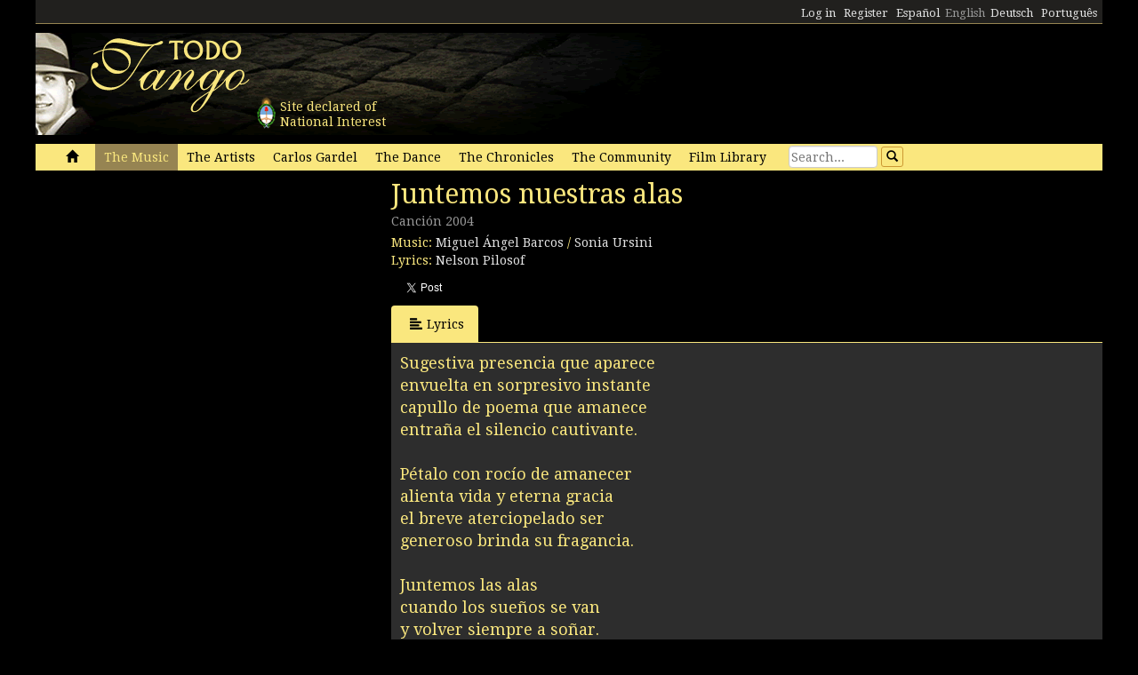

--- FILE ---
content_type: text/html; charset=utf-8
request_url: https://www.todotango.com/english/music/song/4060/Juntemos-nuestras-alas/
body_size: 62334
content:


<!DOCTYPE html PUBLIC "-//W3C//DTD XHTML 1.0 Transitional//EN" "https://www.w3.org/TR/xhtml1/DTD/xhtml1-transitional.dtd">

<html xmlns="https://www.w3.org/1999/xhtml" lang="en" xml:lang="en">
<head>
            <!-- Google tag (gtag.js) -->
    <script async src="https://www.googletagmanager.com/gtag/js?id=G-0LBGDSY3FY"></script>
    <script>
        window.dataLayer = window.dataLayer || [];
        function gtag() { dataLayer.push(arguments); }
        gtag('js', new Date());

        gtag('config', 'G-0LBGDSY3FY');
    </script>
    <title>
	Juntemos nuestras alas. Canción (2004)
</title><meta charset="utf-8" /><meta name="viewport" content="width=device-width, initial-scale=1.0" /><link rel="icon" href="https://images.todotango.com/favicon.ico" /><link href="../../../../../css/bootstrap.css" rel="stylesheet" /><link href="../../../../../css/custom.css" rel="stylesheet" /><link href="../../../../../css/font-awesome.css" rel="stylesheet" /><link href="https://fonts.googleapis.com/css?family=Droid+Serif" rel="stylesheet" type="text/css" /><link href="https://fonts.googleapis.com/css?family=Fenix" rel="stylesheet" type="text/css" />
    <script type="text/javascript" src="https://www.todotango.com/js/jquery-1.7.2.min.js"></script>
    
<meta http-equiv="Content-Language" content="en" /></head>
<body>
    <!-- Facebook -->

    <div id="fb-root"></div>
<script>(function (d, s, id) {
    var js, fjs = d.getElementsByTagName(s)[0];
    if (d.getElementById(id)) return;
    js = d.createElement(s); js.id = id;
    js.src = "//connect.facebook.net/es_LA/sdk.js#xfbml=1&version=v2.7&appId=1427641567497221";
    fjs.parentNode.insertBefore(js, fjs);
}(document, 'script', 'facebook-jssdk'));</script>

    <script type="text/javascript">$(document).ready(function () {if (document.location.protocol == 'http:' && location.hostname != "localhost") {var href = window.location.href;window.location.replace(href.replace('http:', 'https:'));}});</script>

    <!-- Fin Facebook -->
    <form method="post" action="/english/music/song/4060/Juntemos-nuestras-alas/" onsubmit="javascript:return WebForm_OnSubmit();" id="form1">
<div class="aspNetHidden">
<input type="hidden" name="__EVENTTARGET" id="__EVENTTARGET" value="" />
<input type="hidden" name="__EVENTARGUMENT" id="__EVENTARGUMENT" value="" />
<input type="hidden" name="__VIEWSTATE" id="__VIEWSTATE" value="/[base64]/[base64]/[base64]" />
</div>

<script type="text/javascript">
//<![CDATA[
var theForm = document.forms['form1'];
if (!theForm) {
    theForm = document.form1;
}
function __doPostBack(eventTarget, eventArgument) {
    if (!theForm.onsubmit || (theForm.onsubmit() != false)) {
        theForm.__EVENTTARGET.value = eventTarget;
        theForm.__EVENTARGUMENT.value = eventArgument;
        theForm.submit();
    }
}
//]]>
</script>


<script src="/WebResource.axd?d=gRCRIRlDHoaaO287HXKMwEWm-gU0mQ-J_RC8Pg6HCNer03PoVvI3R2Z6Jm2kcO3wRcfqGh8R7JsCFV3ScADf8U5k04ExtDgfn0J4xOA4nWc1&amp;t=636776617224055265" type="text/javascript"></script>


<script src="/ScriptResource.axd?d=kkoI-F6Ip3Iiq0WR66jgf0gn5WvgN5fBsLkNSigK3ejq7KsauH4wVNTJqHL5ynb71LUyE44wX-xKjTKky42n2Wzx1Odsor7sIXicCGzlW-1NtQJf2QSbTHz943hSKm-6OUVr5RBtZkfxZ5CUgiPLF3O1xI8mGr5OS6t47oO_HXA1&amp;t=29665526" type="text/javascript"></script>
<script src="/ScriptResource.axd?d=ZnnPsefiz4qYQL16mxZxf9kZm1A28I29KcCdgSjN0G5CqIJbf0k3LTg1iSGSZ3o7fUWiYcxwZ4aBnEsJ12LAv9rvKxt3G63i5zYo__uhFoQHws_iIm6WKWTjTPFvxwItiBTeaxm9zYD_mxH_9VTreQ2&amp;t=254cc609" type="text/javascript"></script>
<script type="text/javascript">
//<![CDATA[
if (typeof(Sys) === 'undefined') throw new Error('ASP.NET Ajax client-side framework failed to load.');
//]]>
</script>

<script src="/ScriptResource.axd?d=p66mbmJab4HIgu8KRACsdjHm9KrEjb8pjJo7_6EbtduCfrCvqZyszow_D0f0pRc6s0DI6CECMyn53HD0bB3aLURtP2GD01q6LzEEa_VttZAGLxporxCkwcN8kopTG5RQI8bVa1cEZUuWmQe_ylxzdQ2&amp;t=254cc609" type="text/javascript"></script>
<script type="text/javascript">
//<![CDATA[
function WebForm_OnSubmit() {
if (typeof(ValidatorOnSubmit) == "function" && ValidatorOnSubmit() == false) return false;
return true;
}
//]]>
</script>

<div class="aspNetHidden">

	<input type="hidden" name="__VIEWSTATEGENERATOR" id="__VIEWSTATEGENERATOR" value="6AA27DDA" />
	<input type="hidden" name="__EVENTVALIDATION" id="__EVENTVALIDATION" value="/wEdAAdELN7dhQlajhY5YO7gOz791Pam42j4qn+cAsWrkMO/jFKDk6/onqyykwAjmugcubMY4m/0jPCLK56m2flj6S7Dmj62ZAooyhA5aLJB5kmtlyVC600IlLdv4FggDVyEoTzAZ8Vl4CzZCDGp6HajZsCVNSwFombkvXof5dFfw7X9JeyK2hVodKHJYz270lvA6lY=" />
</div>
    <script type="text/javascript">
//<![CDATA[
Sys.WebForms.PageRequestManager._initialize('ctl00$ScriptManager1', 'form1', [], [], [], 90, 'ctl00');
//]]>
</script>


    
<div class="hidden-xs">
    <div class="container" style="height:27px;">
        <div class="row" style="height:27px; background-color: #21201E; padding:3px; border-bottom: solid 1px #968452;" >
            <div class="col-xs-3">
                <div class="fb-like" data-href="https://www.todotango.com/spanish/" data-layout="button_count" data-action="like" data-size="small" data-show-faces="true" data-share="false"></div>
            </div>
            <div class="col-xs-9" style="height:27px;">
                <div id="navcontainer" style="float:right;">
                    <ul style="padding-top:3px;">
                        <li></li>
                        <li></li>
                        <li><a id="Barranav1_hl_MensajesPrivadosNuevos" class="label label-danger"></a></li>
                        <li></li>
                        <li></li>
                        <li></li>
                        <li><a id="Barranav1_hl_Ingresar" href="../../../../../comunidad/usuarios/ingresar.aspx?ReturnURL=%2fenglish%2fmusic%2fsong.aspx%3fid%3d4060%26t%3dJuntemos-nuestras-alas">Log in</a></li>
                        <li><a id="Barranav1_hl_Registrarse" href="../../../../community/users/register/">Register</a></li>
                        <li><a id="Barranav1_hl_ES" href="../../../../../?cul=es">Español</a></li>
                        <li><span id="Barranav1_lbl_EN" class="text-muted">English</span></li>
                        <li><a id="Barranav1_hl_DE" CausesValidation="false" href="../../../../../deutsch/">Deutsch</a></li>
                        <li><a id="Barranav1_hl_PT" CausesValidation="false" href="../../../../../portugues/">Português</a></li>
                    </ul>
                </div>
            </div>
            
        </div>
    </div>
</div>

<div class="hidden-xs">
    <div class="container">
        <div class="row">
            <div class="col-sm-9">
                <div style="float:left; position:relative;">
                    <div style="height:40px; width:40px; margin:70px 0px 0px 240px; position:absolute; background-image:url(https://www.todotango.com/img/escudo_arg.png);">
                        <div style="height:40px; line-height:17px; width:450px; float:left; padding:5px; margin-left:30px;"><span id="Barranav1_lbl_IntNac">Site declared of<br />National Interest</span></div>
                    </div>
                </div>
                <a id="Barranav1_hl_Home"><img id="Barranav1_img_Logo" title="Todotango.com - Todo sobre tango argentino" src="https://images.todotango.com/header.png" /></a>
            </div>
            
        </div>
    </div>
</div>

<div class="container">
    <div class="navbar navbar-default" role="navigation">
        <div class="container-fluid">
            <div class="navbar-header">
                <button type="button" class="navbar-toggle collapsed" data-toggle="collapse" data-target=".navbar-collapse">
                    <span class="sr-only">Toggle navigation</span>
                    <span class="icon-bar"></span>
                    <span class="icon-bar"></span>
                    <span class="icon-bar"></span>
                </button>
                <div class="navbar-text visible-xs" style="margin:7px 0px 5px 10px;"><img id="Barranav1_img_LogoMobile" src="https://www.todotango.com/img/logo_mobile.png" /></div>
            </div>
            <div class="navbar-collapse collapse">
                <ul class="nav navbar-nav">
                    <li><a id="Barranav1_hl_Inicio" href="../../../../../">&nbsp;<span class="glyphicon glyphicon-home"></span>&nbsp;</a></li>
                    <li class='active'><a id="Barranav1_hl_Musica" title="The Music" href="../../../">The Music</a></li>
                    <li class=''><a id="Barranav1_hl_Creadores" title="Tango artists, musicians, poets, dancers, singers" href="../../../../artists/">The Artists</a></li>
                    <li class=''><a id="Barranav1_hl_CarlosGardel" title="Carlos Gardel, all about el Zorzal Criollo: music, lyrics, scores, downloads" href="../../../../gardel/">Carlos Gardel</a></li>
                    <li class=''><a id="Barranav1_hl_Baile" title="Tango dance, dancers, steps, video" href="../../../../dance/">The Dance</a></li>
                    <li class=''><a id="Barranav1_hl_Historias" title="Tango Chronicles, history, stories, interviews" href="../../../../history/">The Chronicles</a></li>
                    <li class=''><a id="Barranav1_hl_Comunidad" href="../../../../community/">The Community</a></li>
                    <li class=''><a id="Barranav1_hl_Filmoteca" href="../../../../library/film/">Film Library</a></li>
                </ul>
                <div id="Barranav1_pnl_Buscar" onkeypress="javascript:return WebForm_FireDefaultButton(event, &#39;Barranav1_btn_Buscar&#39;)">
	
                    <div class="navbar-form" style="float:left; margin-top:2px; margin:2px 0px 0px 0px;">
                        <div class="form-group"><input name="ctl00$Barranav1$tb_Buscar" type="text" id="Barranav1_tb_Buscar" title="Search" class="form-control-buscar" placeholder="Search..." style="width:100px;" /></div>
                        <a id="Barranav1_btn_Buscar" class="btn btn-default btn-xs" href="javascript:__doPostBack(&#39;ctl00$Barranav1$btn_Buscar&#39;,&#39;&#39;)" style="display:inline-block;height:23px;width:25px;"><span class="glyphicon glyphicon-search" style="margin-left:0px;"></span></a>
                    </div>
                
</div>
            </div>
        </div>
    </div>
</div>

    
    

<meta name="description" content="Juntemos nuestras alas, Music: Miguel Ángel Barcos/Sonia Ursini Lyrics: Nelson Pilosof (Rythm: Canción): lyrics, music, video and scores" />
    
<meta name="twitter:card" content="summary">
<meta name="twitter:site" content="@todotangoweb">
<meta name="twitter:title" content="Juntemos nuestras alas">
<meta name="twitter:description" content="Canción 2004 Music: Miguel Ángel Barcos/Sonia Ursini Lyrics: Nelson Pilosof">
<meta name="twitter:creator" content="">
<meta name="twitter:image:src" content="https://repo.todotango.com/partituras/pixel.gif">
<meta name="twitter:domain" content="todotango.com">
<meta name="twitter:app:name:iphone" content="">
<meta name="twitter:app:name:ipad" content="">
<meta name="twitter:app:name:googleplay" content="">
<meta name="twitter:app:url:iphone" content="">
<meta name="twitter:app:url:ipad" content="">
<meta name="twitter:app:url:googleplay" content="">
<meta name="twitter:app:id:iphone" content="">
<meta name="twitter:app:id:ipad" content="">
<meta name="twitter:app:id:googleplay" content="">

<meta property="og:title" content="Juntemos nuestras alas" />
<meta property="og:site_name" content="Todotango.com"/>
<meta property="og:url" content="https://www.todotango.com/english/music/song/4060/Juntemos-nuestras-alas/" />
<meta property="og:description" content="Canción 2004 Music: Miguel Ángel Barcos/Sonia Ursini Lyrics: Nelson Pilosof" />
<meta property="og:image" content="https://repo.todotango.com/partituras/pixel.gif" />
<meta property="fb:app_id" content="1427641567497221" />

<script src="https://www.todotango.com/js/nivo-lightbox.min.js" type="text/javascript" ></script>
<link href="https://www.todotango.com/css/nivo/nivo-lightbox.css" rel="stylesheet" type="text/css" />
<link href="https://www.todotango.com/css/nivo/default.css" rel="stylesheet" type="text/css" />

<script src="https://www.todotango.com/js/jquery.jplayer-2.0.min.js" type="text/javascript"></script>
<link href="https://www.todotango.com/css/jplayer.blue.monday.css" rel="stylesheet" type="text/css" />

<div class="container">
    <div class="row">
        <div class="col-sm-4">
            <div class="mb10">
                <div id="nivo-lightbox-demo">
                    <a id="main_Tema1_hl_part_imagen" data-lightbox-gallery="gallery1"><img id="main_Tema1_img_part" src="https://repo.todotango.com/partituras/pixel.gif" /></a>
                    <div style="text-align:right;"></div>
                </div>
            </div>
            
            
        <div class="mb10"><script async src="//pagead2.googlesyndication.com/pagead/js/adsbygoogle.js"></script>
<!-- TT 300x250 -->
<ins class="adsbygoogle"
     style="display:inline-block;width:300px;height:250px"
     data-ad-client="ca-pub-1064731401076556"
     data-ad-slot="3152163031"></ins>
<script>
(adsbygoogle = window.adsbygoogle || []).push({});
</script></div>
    

        </div>
        <div class="col-sm-8">
            <h1><span id="main_Tema1_lbl_Titulo">Juntemos nuestras alas</span></h1>
            <div class="mb10">
                <h4>
                    <small>
                        <span id="main_Tema1_lbl_Ritmo">Canción</span> 
                        <span id="main_Tema1_lbl_Ano">2004</span>
                    </small>
                </h4>
                
<div>
    <span id="main_Tema1_Tema_Autores1_lbl_TituloAutoresMusica">Music: </span>
    
            <span>
                
                <a id="main_Tema1_Tema_Autores1_RP_TemasCreadores_AutoresMusica_hl_Creador_0" href="https://www.todotango.com/english/artists/info/1721/Miguel-angel-Barcos">Miguel Ángel Barcos</a>
            </span>
        
            <span>
                <span id="main_Tema1_Tema_Autores1_RP_TemasCreadores_AutoresMusica_lbl_AutoresSeparador_1"> / </span>
                <a id="main_Tema1_Tema_Autores1_RP_TemasCreadores_AutoresMusica_hl_Creador_1" href="https://www.todotango.com/english/artists/info/2098/Sonia-Ursini">Sonia Ursini</a>
            </span>
        
</div>
<div>
    <span id="main_Tema1_Tema_Autores1_lbl_TituloAutoresLetra">Lyrics: </span>
    
            <span>
                
                <a id="main_Tema1_Tema_Autores1_RP_TemasCreadores_AutoresLetra_hl_Creador_0" href="https://www.todotango.com/english/artists/info/1714/Nelson-Pilosof">Nelson Pilosof</a>
            </span>
        
</div>
            </div>

            <div class="form form-inline">
                <div class="form-group">
                    <div class="fb-like" data-layout="button_count" data-action="like" data-show-faces="false" data-share="true"></div>
                </div>
                <div class="form-group">
                    <a href="https://twitter.com/share" class="twitter-share-button"  ></a>
                    <script> !function (d, s, id) { var js, fjs = d.getElementsByTagName(s)[0], p = /^http:/.test(d.location) ? 'http' : 'https'; if (!d.getElementById(id)) { js = d.createElement(s); js.id = id; js.src = p + '://platform.twitter.com/widgets.js'; fjs.parentNode.insertBefore(js, fjs); } }(document, 'script', 'twitter-wjs');</script>
                </div>
            </div>

            

<div class="mb10">
<span id="main_Tema1_Postales1_lbl_EnviadaOK" class="label label-info"></span>
</div>

<!-- Modal -->
<div class="modal fade" id="myModal" tabindex="-1" role="dialog" aria-labelledby="myModalLabel" aria-hidden="true">
    <div class="modal-dialog">
        <div class="modal-content">
            <div class="modal-header">
                <button type="button" class="close" data-dismiss="modal"><span aria-hidden="true">&times;</span><span class="sr-only">Close</span></button>
                <h4 class="modal-title" id="myModalLabel">Enviar por e-mail</h4>
            </div>
            <div class="modal-body">
                <table class="tablita">
                    <tr>
                        <td><span id="main_Tema1_Postales1_lbl_ToEmails">Para:</span></td>
                        <td><input name="ctl00$main$Tema1$Postales1$tb_ToEmails" type="text" id="main_Tema1_Postales1_tb_ToEmails" class="form-control" placeholder="E-mails (separados por coma)..." style="width:400px;" /></td>
                        <td>
                            <span id="main_Tema1_Postales1_RequiredFieldValidator1" class="text-danger" style="visibility:hidden;">*</span>
                        </td>
                    </tr>
                    <tr>
                        <td><span id="main_Tema1_Postales1_lbl_FromEmails">De:</span></td>
                        <td><input name="ctl00$main$Tema1$Postales1$tb_FromEmail" type="text" id="main_Tema1_Postales1_tb_FromEmail" class="form-control" placeholder="E-mail..." style="width:400px;" /></td>
                        <td>
                            <span id="main_Tema1_Postales1_RequiredFieldValidator2" class="text-danger" style="visibility:hidden;">*</span>
                        </td>
                    </tr>
                    <tr>
                        <td></td>
                        <td><span id="main_Tema1_Postales1_lbl_EnviarPorEmailURL" class="text-muted"></span></td>
                    </tr>
                    <tr>
                        <td style="vertical-align:top;">Mensaje:</td>
                        <td><textarea name="ctl00$main$Tema1$Postales1$tb_Mensaje" rows="3" cols="20" id="main_Tema1_Postales1_tb_Mensaje" class="form-control" placeholder="Dedicatoria..." style="width:400px;">
</textarea></td>
                    </tr>
                    <tr>
                        <td></td>
                        <td><span id="main_Tema1_Postales1_lbl_PageTitle"></span></td>
                    </tr>
                </table>
            </div>
            <div class="modal-footer">
                <a id="main_Tema1_Postales1_hl_EnviarPorEmailCancelar" data-dismiss="modal" href="../../../../../comunidad/postales/#">Cancelar</a>
                <a id="main_Tema1_Postales1_btn_EnviarPorEmailConfirmar" class="btn btn-default" href="javascript:WebForm_DoPostBackWithOptions(new WebForm_PostBackOptions(&quot;ctl00$main$Tema1$Postales1$btn_EnviarPorEmailConfirmar&quot;, &quot;&quot;, true, &quot;&quot;, &quot;&quot;, false, true))"><span class="glyphicon glyphicon-send"></span>Enviar</a>
            </div>
        </div>
    </div>
</div>

            <ul class="nav nav-tabs" id="myTab">
                
                <li class='active''><a href='#letra' data-toggle='tab'><span class='glyphicon glyphicon-align-left'></span>Lyrics</a></li>
                
                
                
            </ul>

            <div class="tab-content">
                <div class="tab-pane " id="musica">
                    <div class="cajita_gris2">
</div>
                </div> <!-- Musica -->
                <div class="tab-pane active" id="letra">
                    <div class="cajita_gris2">
                        <h3><span id="main_Tema1_lbl_Letra">Sugestiva presencia que aparece<br/>envuelta en sorpresivo instante<br/>capullo de poema que amanece<br/>entraña el silencio cautivante.<br/><br/>Pétalo con rocío de amanecer<br/>alienta vida y eterna gracia<br/>el breve aterciopelado ser<br/>generoso brinda su fragancia.<br/><br/>Juntemos las alas<br/>cuando los sueños se van<br/>y volver siempre a soñar.<br/><br/>Juntemos las alas<br/>ante la libertad herida,<br/>quien es libre ama la vida.<br/><br/>Juntemos las alas<br/>cuando otros desisten,<br/>triunfan aquéllos que resisten.<br/><br/>Juntemos las alas<br/>en este encuentro,<br/>vivamos el sueño<br/>de este amor nuestro.<br/><br/>Juntemos las alas<br/>para oír el mensaje<br/>que espera y anida<br/>la verdad de vida.<br/><br/>Las alas juntemos, la energía crecerá<br/>volemos unidos amando la verdad<br/>la esperanza el destino alumbrará.<br/>sin coraje muere la dignidad.<br/><br/>Tiempo de promisoria secuencia<br/>embarga el alma de emociones,<br/>espacio que crea la inminencia<br/>de nuevos rumbos e ilusiones.</span></h3>
                        <div id="main_Tema1_pnl_OtrasLetras">
	
                            <hr />
                            <h3><span id="main_Tema1_lbl_OtrasLetras">Other lyrics by Nelson Pilosof</span></h3>
                            <table id="main_Tema1_DL_OtrasLetras" cellspacing="0" style="border-collapse:collapse;">
		<tr>
			<td>
                                    <div class="itemlista" style="margin-right:20px;">
                                        <a id="main_Tema1_DL_OtrasLetras_hl_Letra_0" href="https://www.todotango.com/english/music/song/3107/A-mi-viejo-querido/">A mi viejo querido</a>
                                        
                                    </div>
                                </td><td>
                                    <div class="itemlista" style="margin-right:20px;">
                                        <a id="main_Tema1_DL_OtrasLetras_hl_Letra_16" href="https://www.todotango.com/english/music/song/6248/El-universo-de-tu-alma/">El universo de tu alma</a>
                                        
                                    </div>
                                </td><td>
                                    <div class="itemlista" style="margin-right:20px;">
                                        <a id="main_Tema1_DL_OtrasLetras_hl_Letra_31" href="https://www.todotango.com/english/music/song/6965/Peluqueria-de-barrio/">Peluquería de barrio</a>
                                        
                                    </div>
                                </td>
		</tr><tr>
			<td>
                                    <div class="itemlista" style="margin-right:20px;">
                                        <a id="main_Tema1_DL_OtrasLetras_hl_Letra_1" href="https://www.todotango.com/english/music/song/6246/Argumento-incierto/">Argumento incierto</a>
                                        
                                    </div>
                                </td><td>
                                    <div class="itemlista" style="margin-right:20px;">
                                        <a id="main_Tema1_DL_OtrasLetras_hl_Letra_17" href="https://www.todotango.com/english/music/song/5999/Encuentro-sin-agenda/">Encuentro sin agenda</a>
                                        
                                    </div>
                                </td><td>
                                    <div class="itemlista" style="margin-right:20px;">
                                        <a id="main_Tema1_DL_OtrasLetras_hl_Letra_32" href="https://www.todotango.com/english/music/song/6251/Perfumes-en-el-viento/">Perfumes en el viento</a>
                                        
                                    </div>
                                </td>
		</tr><tr>
			<td>
                                    <div class="itemlista" style="margin-right:20px;">
                                        <a id="main_Tema1_DL_OtrasLetras_hl_Letra_2" href="https://www.todotango.com/english/music/song/6252/Arrabal-cosmico/">Arrabal cósmico</a>
                                        
                                    </div>
                                </td><td>
                                    <div class="itemlista" style="margin-right:20px;">
                                        <a id="main_Tema1_DL_OtrasLetras_hl_Letra_18" href="https://www.todotango.com/english/music/song/7293/Esquinas-de-ciudad/">Esquinas de ciudad</a>
                                        
                                    </div>
                                </td><td>
                                    <div class="itemlista" style="margin-right:20px;">
                                        <a id="main_Tema1_DL_OtrasLetras_hl_Letra_33" href="https://www.todotango.com/english/music/song/7287/Personajes-de-antano/">Personajes de antaño</a>
                                        
                                    </div>
                                </td>
		</tr><tr>
			<td>
                                    <div class="itemlista" style="margin-right:20px;">
                                        <a id="main_Tema1_DL_OtrasLetras_hl_Letra_3" href="https://www.todotango.com/english/music/song/6453/Barrios-ausentes/">Barrios ausentes</a>
                                        
                                    </div>
                                </td><td>
                                    <div class="itemlista" style="margin-right:20px;">
                                        <a id="main_Tema1_DL_OtrasLetras_hl_Letra_19" href="https://www.todotango.com/english/music/song/3226/Evocacion-de-barrio/">Evocación de barrio</a>
                                        
                                    </div>
                                </td><td>
                                    <div class="itemlista" style="margin-right:20px;">
                                        <a id="main_Tema1_DL_OtrasLetras_hl_Letra_34" href="https://www.todotango.com/english/music/song/6000/Placitas-anoradas/">Placitas añoradas</a>
                                        
                                    </div>
                                </td>
		</tr><tr>
			<td>
                                    <div class="itemlista" style="margin-right:20px;">
                                        <a id="main_Tema1_DL_OtrasLetras_hl_Letra_4" href="https://www.todotango.com/english/music/song/6966/Boliche-de-barrio/">Boliche de barrio</a>
                                        
                                    </div>
                                </td><td>
                                    <div class="itemlista" style="margin-right:20px;">
                                        <a id="main_Tema1_DL_OtrasLetras_hl_Letra_20" href="https://www.todotango.com/english/music/song/6250/Intimidad-campera/">Intimidad campera</a>
                                        
                                    </div>
                                </td><td>
                                    <div class="itemlista" style="margin-right:20px;">
                                        <a id="main_Tema1_DL_OtrasLetras_hl_Letra_35" href="https://www.todotango.com/english/music/song/7289/Quebrando-soledades/">Quebrando soledades</a>
                                        
                                    </div>
                                </td>
		</tr><tr>
			<td>
                                    <div class="itemlista" style="margin-right:20px;">
                                        <a id="main_Tema1_DL_OtrasLetras_hl_Letra_5" href="https://www.todotango.com/english/music/song/6945/Callejuelas-del-alma/">Callejuelas del alma</a>
                                        
                                    </div>
                                </td><td>
                                    <div class="itemlista" style="margin-right:20px;">
                                        
                                        <span id="main_Tema1_DL_OtrasLetras_lbl_Letra_21" class="text-muted">Juntemos nuestras alas</span>
                                    </div>
                                </td><td>
                                    <div class="itemlista" style="margin-right:20px;">
                                        <a id="main_Tema1_DL_OtrasLetras_hl_Letra_36" href="https://www.todotango.com/english/music/song/3232/Raices-de-tango/">Raíces de tango</a>
                                        
                                    </div>
                                </td>
		</tr><tr>
			<td>
                                    <div class="itemlista" style="margin-right:20px;">
                                        <a id="main_Tema1_DL_OtrasLetras_hl_Letra_6" href="https://www.todotango.com/english/music/song/6944/Canto-a-la-poesia/">Canto a la poesía</a>
                                        
                                    </div>
                                </td><td>
                                    <div class="itemlista" style="margin-right:20px;">
                                        <a id="main_Tema1_DL_OtrasLetras_hl_Letra_22" href="https://www.todotango.com/english/music/song/6454/La-esquina/">La esquina</a>
                                        
                                    </div>
                                </td><td>
                                    <div class="itemlista" style="margin-right:20px;">
                                        <a id="main_Tema1_DL_OtrasLetras_hl_Letra_37" href="https://www.todotango.com/english/music/song/6947/Rostros-de-mi-ciudad/">Rostros de mi ciudad</a>
                                        
                                    </div>
                                </td>
		</tr><tr>
			<td>
                                    <div class="itemlista" style="margin-right:20px;">
                                        <a id="main_Tema1_DL_OtrasLetras_hl_Letra_7" href="https://www.todotango.com/english/music/song/6253/Capitan-Miranda/">Capitán Miranda</a>
                                        
                                    </div>
                                </td><td>
                                    <div class="itemlista" style="margin-right:20px;">
                                        <a id="main_Tema1_DL_OtrasLetras_hl_Letra_23" href="https://www.todotango.com/english/music/song/3227/La-noche-de-la-nostalgia/">La noche de la nostalgia</a>
                                        
                                    </div>
                                </td><td>
                                    <div class="itemlista" style="margin-right:20px;">
                                        <a id="main_Tema1_DL_OtrasLetras_hl_Letra_38" href="https://www.todotango.com/english/music/song/3233/Tango-oriental/">Tango oriental</a>
                                        
                                    </div>
                                </td>
		</tr><tr>
			<td>
                                    <div class="itemlista" style="margin-right:20px;">
                                        <a id="main_Tema1_DL_OtrasLetras_hl_Letra_8" href="https://www.todotango.com/english/music/song/5997/Desde-las-entranas/">Desde las entrañas</a>
                                        
                                    </div>
                                </td><td>
                                    <div class="itemlista" style="margin-right:20px;">
                                        <a id="main_Tema1_DL_OtrasLetras_hl_Letra_24" href="https://www.todotango.com/english/music/song/3228/Llamado-de-amor/">Llamado de amor</a>
                                        
                                    </div>
                                </td><td>
                                    <div class="itemlista" style="margin-right:20px;">
                                        <a id="main_Tema1_DL_OtrasLetras_hl_Letra_39" href="https://www.todotango.com/english/music/song/6946/Tango-permanente/">Tango permanente</a>
                                        
                                    </div>
                                </td>
		</tr><tr>
			<td>
                                    <div class="itemlista" style="margin-right:20px;">
                                        <a id="main_Tema1_DL_OtrasLetras_hl_Letra_9" href="https://www.todotango.com/english/music/song/7284/El-alma-de-los-barrios/">El alma de los barrios</a>
                                        
                                    </div>
                                </td><td>
                                    <div class="itemlista" style="margin-right:20px;">
                                        <a id="main_Tema1_DL_OtrasLetras_hl_Letra_25" href="https://www.todotango.com/english/music/song/7294/Matices/">Matices</a>
                                        
                                    </div>
                                </td><td>
                                    <div class="itemlista" style="margin-right:20px;">
                                        <a id="main_Tema1_DL_OtrasLetras_hl_Letra_40" href="https://www.todotango.com/english/music/song/6452/Tiempos-del-mismo-barrio/">Tiempos del mismo barrio</a>
                                        
                                    </div>
                                </td>
		</tr><tr>
			<td>
                                    <div class="itemlista" style="margin-right:20px;">
                                        <a id="main_Tema1_DL_OtrasLetras_hl_Letra_10" href="https://www.todotango.com/english/music/song/7285/El-amor-no-tiene-precio/">El amor no tiene precio</a>
                                        
                                    </div>
                                </td><td>
                                    <div class="itemlista" style="margin-right:20px;">
                                        <a id="main_Tema1_DL_OtrasLetras_hl_Letra_26" href="https://www.todotango.com/english/music/song/7286/Mercado-del-puerto/">Mercado del puerto</a>
                                        
                                    </div>
                                </td><td>
                                    <div class="itemlista" style="margin-right:20px;">
                                        <a id="main_Tema1_DL_OtrasLetras_hl_Letra_41" href="https://www.todotango.com/english/music/song/6247/Totalmente-mujer/">Totalmente mujer</a>
                                        
                                    </div>
                                </td>
		</tr><tr>
			<td>
                                    <div class="itemlista" style="margin-right:20px;">
                                        <a id="main_Tema1_DL_OtrasLetras_hl_Letra_11" href="https://www.todotango.com/english/music/song/6964/El-buzon/">El buzón</a>
                                        
                                    </div>
                                </td><td>
                                    <div class="itemlista" style="margin-right:20px;">
                                        <a id="main_Tema1_DL_OtrasLetras_hl_Letra_27" href="https://www.todotango.com/english/music/song/3229/Mi-arbol-amigo/">Mi árbol amigo</a>
                                        
                                    </div>
                                </td><td>
                                    <div class="itemlista" style="margin-right:20px;">
                                        <a id="main_Tema1_DL_OtrasLetras_hl_Letra_42" href="https://www.todotango.com/english/music/song/6249/Tradiciones/">Tradiciones</a>
                                        
                                    </div>
                                </td>
		</tr><tr>
			<td>
                                    <div class="itemlista" style="margin-right:20px;">
                                        <a id="main_Tema1_DL_OtrasLetras_hl_Letra_12" href="https://www.todotango.com/english/music/song/3223/El-mensaje-de-tu-piel/">El mensaje de tu piel</a>
                                        
                                    </div>
                                </td><td>
                                    <div class="itemlista" style="margin-right:20px;">
                                        <a id="main_Tema1_DL_OtrasLetras_hl_Letra_28" href="https://www.todotango.com/english/music/song/3230/Miradas-de-amor/">Miradas de amor</a>
                                        
                                    </div>
                                </td><td>
                                    <div class="itemlista" style="margin-right:20px;">
                                        <a id="main_Tema1_DL_OtrasLetras_hl_Letra_43" href="https://www.todotango.com/english/music/song/7290/Venciendo-al-olvido/">Venciendo al olvido</a>
                                        
                                    </div>
                                </td>
		</tr><tr>
			<td>
                                    <div class="itemlista" style="margin-right:20px;">
                                        <a id="main_Tema1_DL_OtrasLetras_hl_Letra_13" href="https://www.todotango.com/english/music/song/3224/El-patio/">El patio</a>
                                        
                                    </div>
                                </td><td>
                                    <div class="itemlista" style="margin-right:20px;">
                                        <a id="main_Tema1_DL_OtrasLetras_hl_Letra_29" href="https://www.todotango.com/english/music/song/4061/Noche-de-tango-en-San-Telmo/">Noche de tango en San Telmo</a>
                                        
                                    </div>
                                </td><td>
                                    <div class="itemlista" style="margin-right:20px;">
                                        <a id="main_Tema1_DL_OtrasLetras_hl_Letra_44" href="https://www.todotango.com/english/music/song/7292/Viejo-cine-de-barrio/">Viejo cine de barrio</a>
                                        
                                    </div>
                                </td>
		</tr><tr>
			<td>
                                    <div class="itemlista" style="margin-right:20px;">
                                        <a id="main_Tema1_DL_OtrasLetras_hl_Letra_14" href="https://www.todotango.com/english/music/song/5998/El-puerto/">El puerto</a>
                                        
                                    </div>
                                </td><td>
                                    <div class="itemlista" style="margin-right:20px;">
                                        <a id="main_Tema1_DL_OtrasLetras_hl_Letra_30" href="https://www.todotango.com/english/music/song/3231/Nuestro-bandoneon/">Nuestro bandoneón</a>
                                        
                                    </div>
                                </td><td>
                                    <div class="itemlista" style="margin-right:20px;">
                                        <a id="main_Tema1_DL_OtrasLetras_hl_Letra_45" href="https://www.todotango.com/english/music/song/6963/Zaguanes-de-barrio/">Zaguanes de barrio</a>
                                        
                                    </div>
                                </td>
		</tr><tr>
			<td>
                                    <div class="itemlista" style="margin-right:20px;">
                                        <a id="main_Tema1_DL_OtrasLetras_hl_Letra_15" href="https://www.todotango.com/english/music/song/3225/El-tango-para-siempre-A-Donato-Racciatti/">El tango para siempre (A Donato Racciatti)</a>
                                        
                                    </div>
                                </td><td></td><td></td>
		</tr>
	</table>
                        
</div>
                    </div>
                </div> <!-- Letra -->
                <div class="tab-pane " id="partitura">
                    <div class="cajita_gris2">
                        <div><img id="main_Tema1_img_part1" src="https://repo.todotango.com/partituras/pixel.gif" style="width:100%;" /></div>
                        <div><img id="main_Tema1_img_part2" src="https://repo.todotango.com/partituras/pixel.gif" style="width:100%;" /></div>
                        <div><img id="main_Tema1_img_part3" src="https://repo.todotango.com/partituras/pixel.gif" style="width:100%;" /></div>
                    </div>
                </div>
                <div class="tab-pane " id="video">
                    <div class="cajita_gris2">
                        <div class="row">
                        
                        </div>
                    </div>
                </div>
                <div class="tab-pane " id="versiones">
                    <div class="cajita_gris2">
                        
                        
                    </div>
                </div> <!-- Versiones -->

            </div>
        </div>
    </div>
</div>

    
    <div class="container" style="margin-top:20px;">
        <hr />
        <div class="row">
            <h2><span id="lbl_SiteMap">Sitemap</span></h2>
            <div class="col-sm-3">
                <div>
                    <h3><span id="lbl_LasObras">Tango Music</span></h3>
                    <h4><a id="hl_Letras" title="Tango lyrics" href="https://www.todotango.com/english/music/songs/lyrics/a/0/all">Tango lyrics</a></h4>
                    <h4><a id="hl_Musica" title="Tango music download, tango songs, streaming, audio, mp3" href="https://www.todotango.com/english/music/">Tango music</a></h4>
                    <h4><a id="hl_Canciones" title="Tango songs download, lyrics, streaming, audio, mp3" href="https://www.todotango.com/english/music/songs/all/a/7/tango">Tango songs</a></h4>
                    <h4><a id="hl_Partituras" title="Tango scores" href="https://www.todotango.com/english/music/songs/scores/a/0/all">Tango scores</a></h4>
                </div>            
            </div>
            <div class="col-sm-3">
                <div>
                    <h3><span id="lbl_LosCreadores">Tango Artists</span></h3>
                    <h4><a id="hl_CreadoresMusicos" href="https://www.todotango.com/english/artists/list/musicians/a/">Tango Musicians</a></h4>
                    <h4><a id="hl_CreadoresLetristas" href="https://www.todotango.com/english/artists/list/poets/a/">Tango Poets</a></h4>
                    <h4><a id="hl_CreadoresCantores" href="https://www.todotango.com/english/artists/list/singers/a/">Tango Singers</a></h4>
                    <h4><a id="hl_CreadoresCancionistas" href="https://www.todotango.com/english/artists/list/femalesingers/a/">Tango Female singers</a></h4>
                    <h4><a id="hl_CreadoresCompositores" href="https://www.todotango.com/english/artists/list/composers/a/">Tango Composers</a></h4>
                </div>            
            </div>
            <div class="col-sm-3">
                <div>
                    <h3><span id="lbl_ElBaile"></span></h3>
                    <h4><a id="hl_Bailarines"></a></h4>
                    <h4><a id="hl_BaileHistoria"></a></h4>
                    <h4><a id="hl_BaileVideos"></a></h4>
                    <h4><a id="hl_TangoSalud"></a></h4>
                </div>            
            </div>
        </div>
    </div>

    <div class="container">
        <hr />
        <div class="row">
            <div class="col-xs-4" style="text-align:center;"><a id="hl_QuienesSomos" href="../../../../about/">About us</a></div>
            <div class="col-xs-4" style="text-align:center;"><a id="hl_Colaboradores" href="../../../../../comunidad/colaboradores/">Contributors</a></div>
            <div class="col-xs-4" style="text-align:center;"><a id="hl_Contacto" href="../../../../../contacto/">Contact us</a></div>
        </div>
    </div>
    
    <script src="https://www.todotango.com/js/bootstrap.min.js" type="text/javascript"></script>
    <script src="https://www.todotango.com/js/offcanvas.js" type="text/javascript"></script>

    
<script type="text/javascript">
//<![CDATA[
var Page_Validators =  new Array(document.getElementById("main_Tema1_Postales1_RequiredFieldValidator1"), document.getElementById("main_Tema1_Postales1_RequiredFieldValidator2"));
//]]>
</script>

<script type="text/javascript">
//<![CDATA[
var main_Tema1_Postales1_RequiredFieldValidator1 = document.all ? document.all["main_Tema1_Postales1_RequiredFieldValidator1"] : document.getElementById("main_Tema1_Postales1_RequiredFieldValidator1");
main_Tema1_Postales1_RequiredFieldValidator1.controltovalidate = "main_Tema1_Postales1_tb_ToEmails";
main_Tema1_Postales1_RequiredFieldValidator1.errormessage = "*";
main_Tema1_Postales1_RequiredFieldValidator1.evaluationfunction = "RequiredFieldValidatorEvaluateIsValid";
main_Tema1_Postales1_RequiredFieldValidator1.initialvalue = "";
var main_Tema1_Postales1_RequiredFieldValidator2 = document.all ? document.all["main_Tema1_Postales1_RequiredFieldValidator2"] : document.getElementById("main_Tema1_Postales1_RequiredFieldValidator2");
main_Tema1_Postales1_RequiredFieldValidator2.controltovalidate = "main_Tema1_Postales1_tb_FromEmail";
main_Tema1_Postales1_RequiredFieldValidator2.errormessage = "*";
main_Tema1_Postales1_RequiredFieldValidator2.evaluationfunction = "RequiredFieldValidatorEvaluateIsValid";
main_Tema1_Postales1_RequiredFieldValidator2.initialvalue = "";
//]]>
</script>


<script type="text/javascript">
//<![CDATA[

var Page_ValidationActive = false;
if (typeof(ValidatorOnLoad) == "function") {
    ValidatorOnLoad();
}

function ValidatorOnSubmit() {
    if (Page_ValidationActive) {
        return ValidatorCommonOnSubmit();
    }
    else {
        return true;
    }
}
        
document.getElementById('main_Tema1_Postales1_RequiredFieldValidator1').dispose = function() {
    Array.remove(Page_Validators, document.getElementById('main_Tema1_Postales1_RequiredFieldValidator1'));
}

document.getElementById('main_Tema1_Postales1_RequiredFieldValidator2').dispose = function() {
    Array.remove(Page_Validators, document.getElementById('main_Tema1_Postales1_RequiredFieldValidator2'));
}
//]]>
</script>
</form>
</body>
</html>


--- FILE ---
content_type: text/html; charset=utf-8
request_url: https://www.google.com/recaptcha/api2/aframe
body_size: 268
content:
<!DOCTYPE HTML><html><head><meta http-equiv="content-type" content="text/html; charset=UTF-8"></head><body><script nonce="94O3KNN9ygCibLuIQWq2pA">/** Anti-fraud and anti-abuse applications only. See google.com/recaptcha */ try{var clients={'sodar':'https://pagead2.googlesyndication.com/pagead/sodar?'};window.addEventListener("message",function(a){try{if(a.source===window.parent){var b=JSON.parse(a.data);var c=clients[b['id']];if(c){var d=document.createElement('img');d.src=c+b['params']+'&rc='+(localStorage.getItem("rc::a")?sessionStorage.getItem("rc::b"):"");window.document.body.appendChild(d);sessionStorage.setItem("rc::e",parseInt(sessionStorage.getItem("rc::e")||0)+1);localStorage.setItem("rc::h",'1768989675157');}}}catch(b){}});window.parent.postMessage("_grecaptcha_ready", "*");}catch(b){}</script></body></html>

--- FILE ---
content_type: text/css
request_url: https://www.todotango.com/css/jplayer.blue.monday.css
body_size: 1271
content:
/*
 * Skin for jPlayer Plugin (jQuery JavaScript Library)
 * http://www.happyworm.com/jquery/jplayer
 *
 * Skin Name: Blue Monday
 *
 * Copyright (c) 2010 Happyworm Ltd
 * Dual licensed under the MIT and GPL licenses.
 *  - http://www.opensource.org/licenses/mit-license.php
 *  - http://www.gnu.org/copyleft/gpl.html
 *
 * Author: Silvia Benvenuti
 * Skin Version: 3.0 (jPlayer 2.0.0)
 * Date: 20th December 2010
 */

div.jp-audio {margin-bottom:10px; }
div.jp-interface {position: relative;}
div.jp-playlist {width:100%; padding:5px;}
div.jp-playlist ul {list-style-type:none;margin:0;padding:0px;}

div.jp-type-playlist div.jp-playlist li {padding:5px;}
div.jp-type-playlist div.jp-playlist a.jp-playlist-current {}
div.jp-type-playlist div.jp-playlist li.jp-playlist-current {background-color:#000;padding:5px; border: solid 1px #BD5208;}
div.jp-type-single div.jp-playlist li {padding:5px 0px 5px 0px;font-weight:bold;}

div.jp-audio div.jp-type-single div.jp-interface {height:80px;border-bottom:none;}
div.jp-audio div.jp-type-playlist div.jp-interface {height:80px;}

div.jp-interface ul.jp-controls {list-style-type:none;padding:0;margin: 0;}
div.jp-interface ul.jp-controls li {display:inline;}
div.jp-interface ul.jp-controls a {position: absolute;overflow:hidden;text-indent:-9999px;}
a.jp-play,
a.jp-pause {
	width:40px;
	height:40px;
	z-index:1;
}
div.jp-audio div.jp-type-single a.jp-play,
div.jp-audio div.jp-type-single a.jp-pause {
	top:20px;
	left:40px;
}
div.jp-audio div.jp-type-playlist a.jp-play,
div.jp-audio div.jp-type-playlist a.jp-pause {top:20px;left:48px;}
a.jp-play {background: url("player-botonera.png") 0 0 no-repeat;}
a.jp-play:hover {background: url("player-botonera.png") -41px 0 no-repeat;}
a.jp-pause {background: url("player-botonera.png") 0 -42px no-repeat;display: none;}
a.jp-pause:hover {background: url("player-botonera.png") -41px -42px no-repeat;}
div.jp-audio div.jp-type-single a.jp-stop {top:26px;left:90px;}
div.jp-audio div.jp-type-playlist a.jp-stop {top:26px;left:126px;}
a.jp-stop {background: url("player-botonera.png") 0 -83px no-repeat;width:28px;height:28px;z-index:1;}
a.jp-stop:hover {background: url("player-botonera.png") -29px -83px no-repeat;}
div.jp-audio div.jp-type-playlist a.jp-previous {left:20px;top:26px;}
a.jp-previous {background: url("player-botonera.png") 0 -112px no-repeat;width:28px;height:28px;}
a.jp-previous:hover {background: url("player-botonera.png") -29px -112px no-repeat;}
div.jp-audio div.jp-type-playlist a.jp-next {
	left:88px;
	top:26px;
}
a.jp-next {
	background: url("player-botonera.png") 0 -141px no-repeat;
	width:28px;
	height:28px;
}
a.jp-next:hover {
	background: url("player-botonera.png") -29px -141px no-repeat;
}
div.jp-progress {position: absolute;overflow:hidden;}
div.jp-audio div.jp-type-single div.jp-progress {top:32px;left:130px;width:100px;height:15px;}
div.jp-audio div.jp-type-playlist div.jp-progress {top:32px;left:164px;width:100px;height:15px;}
div.jp-seek-bar {
	background: url("player-botonera.png") 0 -202px repeat-x;
	width:0px;
	/* height:15px; */
	height:100%;
	cursor: pointer;
}
div.jp-play-bar {
	background: url("player-botonera.png") 0 -218px repeat-x ;
	width:0px;
	/* height:15px; */
	height:100%;
}

/* The seeking class is added/removed inside jPlayer */
div.jp-seeking-bg {
	background: url("http://images.todotango.com/pbar-ani.gif");
}

a.jp-mute,a.jp-unmute {width:18px;height:15px;}
div.jp-audio div.jp-type-single a.jp-mute,
div.jp-audio div.jp-type-single a.jp-unmute {
	top:32px;
	left:274px;
}
div.jp-audio div.jp-type-playlist a.jp-mute,
div.jp-audio div.jp-type-playlist a.jp-unmute {
	top:32px;
	left:296px;
}
a.jp-mute {background: url("player-botonera.png") 0 -186px no-repeat;}
a.jp-mute:hover {background: url("player-botonera.png") -19px -170px no-repeat;}
a.jp-unmute {background: url("player-botonera.png") 0 -170px no-repeat;display: none;}
a.jp-unmute:hover {background: url("player-botonera.png") -19px -186px no-repeat;}
div.jp-volume-bar {
	position: absolute;
	overflow:hidden;
	background: url("player-botonera.png") 0 -250px repeat-x;
	width:46px;
	height:5px;
	cursor: pointer;
}
div.jp-audio div.jp-type-single div.jp-volume-bar {
	top:37px;
	left:302px;
}
div.jp-audio div.jp-type-playlist div.jp-volume-bar {
	top:37px;
	left:324px;
}
div.jp-volume-bar-value {
	background: url("player-botonera.png") 0 -256px repeat-x;
	width:0px;
	height:5px;
}
div.jp-current-time,
div.jp-duration {position: absolute;font-size:.64em;font-style:oblique;}
div.jp-duration {text-align: right;}
div.jp-audio div.jp-type-single div.jp-current-time,
div.jp-audio div.jp-type-single div.jp-duration {top:49px;left:130px;width:100px;}
div.jp-audio div.jp-type-playlist div.jp-current-time,
div.jp-audio div.jp-type-playlist div.jp-duration {top:49px;left:164px;width:100px;}

/*
div.jp-video div.jp-playlist li {
	padding:5px 0 5px 20px;
	font-weight:bold;
}
*/

div.jp-type-playlist div.jp-playlist li.jp-playlist-last {padding:5px 0 5px 20px;border-bottom:none;}
div.jp-type-playlist div.jp-playlist a {}
div.jp-type-playlist div.jp-playlist a:hover {}
div.jp-type-playlist div.jp-playlist div.jp-free-media {display:inline;margin-left:20px;}
div.jp-jplayer {width:0px;height:0px;}
div.jp-jplayer {}
